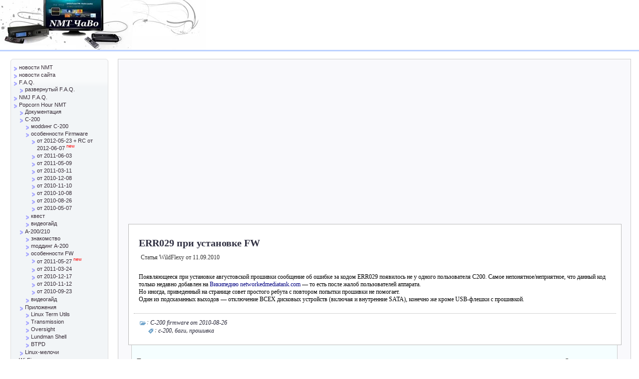

--- FILE ---
content_type: text/html; charset=utf-8
request_url: http://nmt200.ru/c200-fw-2010-08-26/err029-pri-ustanovke-fw
body_size: 5595
content:
<!DOCTYPE html>
<html lang="ru">
<head>
<meta charset="utf-8">
<title>ERR029 при установке FW &laquo; NMT-200 ЧаВо</title>
<link rel="stylesheet" href="/wp-content/themes/calotropis/style.css">
<link rel="stylesheet" href="/wp-content/themes/calotropis/css/custom.css">
<link rel="stylesheet" href="/wp-content/plugins/codecolorer/codecolorer.css">
<link rel="stylesheet" href="/wp-content/plugins/wp-jquery-lightbox/styles/lightbox.min.ru_ru.css">
<script type="text/javascript" src="/wp-includes/js/jquery/jquery.js"></script>
<script type="text/javascript" src="/wp-content/themes/calotropis/js/custom.js"></script>
<link rel="shortcut icon" href="/favicon.ico">
<script>window._ndp=new function(g){let o=document;(function(){let l=o.createElement("script");l.async=true;l.src=g;o.head.appendChild(l);})();this.b=function(r){let j=o.documentElement.clientWidth;let x=Object.keys(r.s).map(function(i){return Number.parseInt(i);});x.sort(function(a,b){return b-a;});let u=o.getElementById(r.w||r.i),y=o.getElementById(r.i);for (let i=0;i<x.length;i++){if(j>=x[i]){let d=r.s[x[i]];if(d===0){u.remove();return;}y.style.display="flex";y.style.justifyContent="center";let a=o.createElement("div");a.style.width=r.b[d][1];a.style.height=r.b[d][2];a.style.flex="none";let l=o.createElement("div");l.id=atob("Uw==")+atob("UlRC")+atob("Xw==")+r.b[d][0];a.appendChild(l);y.appendChild(a);return;}}u.remove();};}(atob("aHR0cHM6Ly9jZG4=")+atob("LXJ0Yi5zYXBlLnJ1L3J0Yi1iL2pzLzE3")+atob("Mi8yLzE1MTE3Mg==")+atob("Lmpz"));</script>
</head>
<body class="single single-post postid-1313 single-format-standard">
<div class="wrap">
</div>
<div id="headerwrap"><a href="/" title="NMT-200 ЧаВо">
<img src="/header4.jpg" alt="NMT-200 ЧаВо" title="NMT-200 ЧаВо">
</a></div> <div id="menu">
<div class="wrap"></div>
</div>
<div id="on" class="sidebaron"></div><div id="off" class="sidebaroff"></div>
<div class="clear"></div><div id="main" class="wrap">
<div id="mainwrap">
<div id="content">
<div id="contentpad">
<div id="contentwrap">
<div id="a-t" style="margin:0 0 10px 0"></div>
<script>(function(){_ndp.b({i:"a-t",b:{1:[926618,"100%","300px"]},s:{0:1}});})();</script>
<div class="post-1313 post type-post status-publish format-standard hentry category-c200-fw-2010-08-26 tag-c-200 tag-bagi tag-proshivka singlepost">
<div class="postwrap">
<div class="titlewrap">
<h3><a href="/c200-fw-2010-08-26/err029-pri-ustanovke-fw">ERR029 при установке FW</a></h3>
<div class="clear"></div>
<div class="time">Статья WildFlexy от 11.09.2010</div> <small></small>
</div>
<div class="clear"></div>
<div class="entry">
<p>Появляющееся при установке августовской прошивки сообщение об ошибке за кодом ERR029 появилось не у одного пользователя С200. Самое непонятное/неприятное, что данный код только недавно добавлен на <a href="http://www.networkedmediatank.com/wiki/index.php/A-200/C-200_Firmware_Update_Error_Codes">Википедию networkedmediatank.com</a> &#8212; то есть после жалоб пользователей аппарата.<br>
Но иногда, приведенный на странице совет простого ребута с повтором попытки прошивки не помогает.<br>
Один из подсказанных выходов &#8212; отключение ВСЕХ дисковых устройств (включая и внутренние SATA), конечно же кроме USB-флешки с прошивкой.</p>
</div>
<div class="clear"></div>
<div class="footmeta">
<div class="bcats"><span class="ui-icon ui-icon-folder-open"></span><em>:</em> <a href="/category/c200-fw-2010-08-26" title="Просмотреть все записи в рубрике &laquo;C-200 firmware от 2010-08-26&raquo;" rel="category tag">C-200 firmware от 2010-08-26</a></div>
<div class="btags"><span class="ui-icon ui-icon-tag"></span><em>:</em> <a href="/tag/c-200" rel="tag">c-200</a>, <a href="/tag/bagi" rel="tag">баги</a>, <a href="/tag/proshivka" rel="tag">прошивка</a></div> </div>
<div class="clear"></div>
</div>
<!-- You can start editing here. -->
<!-- /comments --> </div>
<div id="nextprevious">
<div class="alignleft"><span>Предыдущая запись</span><br>
&laquo; <a href="/sitenews/raritetnyjj-videobzor-ot-tweaktown" rel="prev">&#171;Раритетный&#187; видеобзор от TweakTown</a></div>
<div class="alignright"><span>Следующая запись</span><br>
<a href="/sitenews/ep-ms150nd" rel="next">SKYCITY EP-MS150ND 11N 150M WiFi Wireless Adapter</a> &raquo;</div>
<div class="clear"></div>
</div>
</div>
</div>
</div> <!--/content-->
<div id="sidebar-left" class="sidebar"><div class='sidebar-left sidebar-wide'><ul><li id="nav_menu-3" class="widget ui-widget ui-widget-content ui-corner-all left widget_nav_menu"><div class="widgetwrap"><div class="menu-drevo-container"><ul id="menu-drevo" class="menu"><li id="menu-item-1318" class="menu-item menu-item-type-taxonomy menu-item-object-category menu-item-1318"><a href="/category/nmtnews">новости NMT</a></li>
<li id="menu-item-1319" class="menu-item menu-item-type-taxonomy menu-item-object-category menu-item-1319"><a href="/category/sitenews">новости сайта</a></li>
<li id="menu-item-197" class="menu-item menu-item-type-post_type menu-item-object-page menu-item-has-children menu-item-197"><a href="/faq">F.A.Q.</a>
<ul class="sub-menu">
<li id="menu-item-323" class="menu-item menu-item-type-taxonomy menu-item-object-category menu-item-323"><a href="/category/nfaq">развернутый F.A.Q.</a></li>
</ul>
</li>
<li id="menu-item-2149" class="menu-item menu-item-type-post_type menu-item-object-page menu-item-2149"><a href="/nmj-faq">NMJ F.A.Q.</a></li>
<li id="menu-item-141" class="menu-item menu-item-type-post_type menu-item-object-page menu-item-has-children menu-item-141"><a href="/nmt">Popcorn Hour NMT</a>
<ul class="sub-menu">
<li id="menu-item-250" class="menu-item menu-item-type-post_type menu-item-object-page menu-item-250"><a href="/nmt/c200/doc">Документация</a></li>
<li id="menu-item-196" class="menu-item menu-item-type-post_type menu-item-object-page menu-item-has-children menu-item-196"><a href="/nmt/c200">C-200</a>
<ul class="sub-menu">
<li id="menu-item-714" class="menu-item menu-item-type-taxonomy menu-item-object-category menu-item-714"><a href="/category/modc200">моddинг C-200</a></li>
<li id="menu-item-762" class="menu-item menu-item-type-post_type menu-item-object-page menu-item-has-children menu-item-762"><a href="/nmt/c200/fwc200">особенности Firmware</a>
<ul class="sub-menu">
<li id="menu-item-4495" class="menu-item menu-item-type-taxonomy menu-item-object-category menu-item-4495"><a href="/category/c200-fw-2012-05-23">от 2012-05-23 + RC от 2012-06-07 <sup><font color="red">new</font></sup></a></li>
<li id="menu-item-4039" class="menu-item menu-item-type-taxonomy menu-item-object-category menu-item-4039"><a href="/category/c200-fw-2011-06-03">от 2011-06-03</a></li>
<li id="menu-item-3844" class="menu-item menu-item-type-taxonomy menu-item-object-category menu-item-3844"><a href="/category/c200-fw-2011-05-09">от 2011-05-09</a></li>
<li id="menu-item-3474" class="menu-item menu-item-type-taxonomy menu-item-object-category menu-item-3474"><a href="/category/c200-fw-2011-03-11">от 2011-03-11</a></li>
<li id="menu-item-2738" class="menu-item menu-item-type-taxonomy menu-item-object-category menu-item-2738"><a href="/category/c200-fw-2010-12-08">от 2010-12-08</a></li>
<li id="menu-item-2129" class="menu-item menu-item-type-taxonomy menu-item-object-category menu-item-2129"><a href="/category/c200-fw-2010-11-10">от 2010-11-10</a></li>
<li id="menu-item-1835" class="menu-item menu-item-type-taxonomy menu-item-object-category menu-item-1835"><a href="/category/s200-fw-2010-10-08">от 2010-10-08</a></li>
<li id="menu-item-947" class="menu-item menu-item-type-taxonomy menu-item-object-category current-post-ancestor current-menu-parent current-post-parent menu-item-947"><a href="/category/c200-fw-2010-08-26">от 2010-08-26</a></li>
<li id="menu-item-759" class="menu-item menu-item-type-taxonomy menu-item-object-category menu-item-759"><a href="/category/c200-fw-2010-05-07">от 2010-05-07</a></li>
</ul>
</li>
<li id="menu-item-1209" class="menu-item menu-item-type-post_type menu-item-object-page menu-item-1209"><a href="/nmt/c200/quest">квест</a></li>
<li id="menu-item-202" class="menu-item menu-item-type-post_type menu-item-object-page menu-item-202"><a href="/nmt/c200/vid">видеогайд</a></li>
</ul>
</li>
<li id="menu-item-195" class="menu-item menu-item-type-post_type menu-item-object-page menu-item-has-children menu-item-195"><a href="/nmt/a200">A-200/210</a>
<ul class="sub-menu">
<li id="menu-item-670" class="menu-item menu-item-type-post_type menu-item-object-page menu-item-670"><a href="/nmt/a200/meet">знакомство</a></li>
<li id="menu-item-695" class="menu-item menu-item-type-taxonomy menu-item-object-category menu-item-695"><a href="/category/moda200">mоддинг A-200</a></li>
<li id="menu-item-1257" class="menu-item menu-item-type-post_type menu-item-object-page menu-item-has-children menu-item-1257"><a href="/nmt/a200/fwa200">особенности FW</a>
<ul class="sub-menu">
<li id="menu-item-3967" class="menu-item menu-item-type-taxonomy menu-item-object-category menu-item-3967"><a href="/category/a200-fw-2011-05-27">от 2011-05-27 <sup><font color="red">new</font></sup></a></li>
<li id="menu-item-3558" class="menu-item menu-item-type-taxonomy menu-item-object-category menu-item-3558"><a href="/category/a200-fw-2011-03-24">от 2011-03-24</a></li>
<li id="menu-item-2824" class="menu-item menu-item-type-taxonomy menu-item-object-category menu-item-2824"><a href="/category/a200-fw-2010-12-17">от 2010-12-17</a></li>
<li id="menu-item-2225" class="menu-item menu-item-type-taxonomy menu-item-object-category menu-item-2225"><a href="/category/a200-fw-2010-11-12">от 2010-11-12</a></li>
<li id="menu-item-1256" class="menu-item menu-item-type-taxonomy menu-item-object-category menu-item-1256"><a href="/category/a200-fw-2010-09-23">от 2010-09-23</a></li>
</ul>
</li>
<li id="menu-item-409" class="menu-item menu-item-type-post_type menu-item-object-page menu-item-409"><a href="/nmt/a200/vida">видеогайд</a></li>
</ul>
</li>
<li id="menu-item-858" class="menu-item menu-item-type-post_type menu-item-object-page menu-item-has-children menu-item-858"><a href="/nmt/apps">Приложения</a>
<ul class="sub-menu">
<li id="menu-item-2842" class="menu-item menu-item-type-post_type menu-item-object-page menu-item-2842"><a href="/nmt/apps/linux-term-utils">Linux Term Utils</a></li>
<li id="menu-item-856" class="menu-item menu-item-type-post_type menu-item-object-page menu-item-856"><a href="/nmt/apps/trans">Transmission</a></li>
<li id="menu-item-1022" class="menu-item menu-item-type-post_type menu-item-object-page menu-item-1022"><a href="/nmt/apps/oversight">Oversight</a></li>
<li id="menu-item-857" class="menu-item menu-item-type-post_type menu-item-object-page menu-item-857"><a href="/nmt/apps/lush">Lundman Shell</a></li>
<li id="menu-item-870" class="menu-item menu-item-type-post_type menu-item-object-page menu-item-870"><a href="/nmt/apps/btpd">BTPD</a></li>
</ul>
</li>
<li id="menu-item-1229" class="menu-item menu-item-type-post_type menu-item-object-page menu-item-1229"><a href="/nmt/ls">Linux-мелочи</a></li>
</ul>
</li>
<li id="menu-item-749" class="menu-item menu-item-type-post_type menu-item-object-page menu-item-749"><a href="/wifi">Wi-Fi</a></li>
<li id="menu-item-251" class="menu-item menu-item-type-post_type menu-item-object-page menu-item-has-children menu-item-251"><a href="/polls">опросы</a>
</li>
<li id="menu-item-1048" class="menu-item menu-item-type-post_type menu-item-object-page menu-item-has-children menu-item-1048"><a href="/handmade">вольная борьба</a>
<ul class="sub-menu">
<li id="menu-item-1199" class="menu-item menu-item-type-taxonomy menu-item-object-category menu-item-1199"><a href="/category/hand/wildflexy">WildFlexy</a></li>
<li id="menu-item-1200" class="menu-item menu-item-type-taxonomy menu-item-object-category menu-item-1200"><a href="/category/hand/poslanec">Poslanec</a></li>
<li id="menu-item-3109" class="menu-item menu-item-type-taxonomy menu-item-object-category menu-item-3109"><a href="/category/hand/padavan">Padavan</a></li>
<li id="menu-item-1356" class="menu-item menu-item-type-taxonomy menu-item-object-category menu-item-1356"><a href="/category/hand/newbie">новые авторы</a></li>
</ul>
</li>
<li id="menu-item-354" class="menu-item menu-item-type-post_type menu-item-object-page menu-item-354"><a href="/links">СЦылкосвалка</a></li>
<li id="menu-item-322" class="menu-item menu-item-type-post_type menu-item-object-page menu-item-322"><a href="/filedump">файлОсвалка</a></li>
<li id="menu-item-194" class="menu-item menu-item-type-post_type menu-item-object-page menu-item-194"><a href="/about">о проекте</a></li>
</ul></div></div></li><li id="simpletags-3" class="widget ui-widget ui-widget-content ui-corner-all left widget-simpletags"><div class="widgetwrap">
<div class="st-tag-cloud">
<a href="/tag/a-200" id="tag-link-11" class="st-tags t6" title="69 topics" rel="tag" style="font-size:2.11em; color:#5a5a5a;">a-200</a>
<a href="/tag/a-210" id="tag-link-152" class="st-tags t1" title="10 topics" rel="tag" style="font-size:1em; color:#cccccc;">a-210</a>
<a href="/tag/busybox" id="tag-link-129" class="st-tags t1" title="6 topics" rel="tag" style="font-size:1em; color:#cccccc;">busybox</a>
<a href="/tag/c-200" id="tag-link-10" class="st-tags t10" title="117 topics" rel="tag" style="font-size:3em; color:#000000;">c-200</a>
<a href="/tag/csi" id="tag-link-22" class="st-tags t1" title="13 topics" rel="tag" style="font-size:1em; color:#cccccc;">CSI</a>
<a href="/tag/dune" id="tag-link-92" class="st-tags t1" title="9 topics" rel="tag" style="font-size:1em; color:#cccccc;">Dune</a>
<a href="/tag/ext3" id="tag-link-77" class="st-tags t1" title="8 topics" rel="tag" style="font-size:1em; color:#cccccc;">ext3</a>
<a href="/tag/faq-2" id="tag-link-6" class="st-tags t3" title="36 topics" rel="tag" style="font-size:1.44em; color:#9e9e9e;">FAQ</a>
<a href="/tag/fdisk" id="tag-link-79" class="st-tags t1" title="6 topics" rel="tag" style="font-size:1em; color:#cccccc;">fdisk</a>
<a href="/tag/hdd" id="tag-link-23" class="st-tags t3" title="38 topics" rel="tag" style="font-size:1.44em; color:#9e9e9e;">HDD</a>
<a href="/tag/hdmi" id="tag-link-29" class="st-tags t1" title="7 topics" rel="tag" style="font-size:1em; color:#cccccc;">HDMI</a>
<a href="/tag/hdparm" id="tag-link-24" class="st-tags t1" title="10 topics" rel="tag" style="font-size:1em; color:#cccccc;">hdparm</a>
<a href="/tag/jukebox" id="tag-link-104" class="st-tags t1" title="7 topics" rel="tag" style="font-size:1em; color:#cccccc;">jukebox</a>
<a href="/tag/linux" id="tag-link-26" class="st-tags t2" title="29 topics" rel="tag" style="font-size:1.22em; color:#b5b5b5;">linux</a>
<a href="/tag/linux-term-utils" id="tag-link-147" class="st-tags t1" title="15 topics" rel="tag" style="font-size:1em; color:#cccccc;">Linux Term Utils</a>
<a href="/tag/midnight-commander" id="tag-link-139" class="st-tags t1" title="8 topics" rel="tag" style="font-size:1em; color:#cccccc;">Midnight Commander</a>
<a href="/tag/nmj" id="tag-link-126" class="st-tags t1" title="7 topics" rel="tag" style="font-size:1em; color:#cccccc;">NMJ</a>
<a href="/tag/nmt" id="tag-link-16" class="st-tags t5" title="66 topics" rel="tag" style="font-size:1.89em; color:#717171;">nmt</a>
<a href="/tag/parted" id="tag-link-135" class="st-tags t1" title="10 topics" rel="tag" style="font-size:1em; color:#cccccc;">parted</a>
<a href="/tag/pty" id="tag-link-137" class="st-tags t1" title="9 topics" rel="tag" style="font-size:1em; color:#cccccc;">PTY</a>
<a href="/tag/sata" id="tag-link-58" class="st-tags t1" title="11 topics" rel="tag" style="font-size:1em; color:#cccccc;">SATA</a>
<a href="/tag/screen" id="tag-link-142" class="st-tags t1" title="7 topics" rel="tag" style="font-size:1em; color:#cccccc;">screen</a>
<a href="/tag/sdparm" id="tag-link-140" class="st-tags t1" title="7 topics" rel="tag" style="font-size:1em; color:#cccccc;">sdparm</a>
<a href="/tag/shell" id="tag-link-25" class="st-tags t1" title="8 topics" rel="tag" style="font-size:1em; color:#cccccc;">shell</a>
<a href="/tag/smartmontools" id="tag-link-136" class="st-tags t1" title="9 topics" rel="tag" style="font-size:1em; color:#cccccc;">smartmontools</a>
<a href="/tag/ssh" id="tag-link-134" class="st-tags t1" title="9 topics" rel="tag" style="font-size:1em; color:#cccccc;">ssh</a>
<a href="/tag/telnet" id="tag-link-133" class="st-tags t1" title="9 topics" rel="tag" style="font-size:1em; color:#cccccc;">telnet</a>
<a href="/tag/torrent" id="tag-link-13" class="st-tags t1" title="10 topics" rel="tag" style="font-size:1em; color:#cccccc;">torrent</a>
<a href="/tag/transmissionbt" id="tag-link-12" class="st-tags t2" title="21 topics" rel="tag" style="font-size:1.22em; color:#b5b5b5;">Transmission</a>
<a href="/tag/usb" id="tag-link-42" class="st-tags t1" title="12 topics" rel="tag" style="font-size:1em; color:#cccccc;">USB</a>
<a href="/tag/pdu" id="tag-link-38" class="st-tags t1" title="6 topics" rel="tag" style="font-size:1em; color:#cccccc;">ПДУ</a>
<a href="/tag/prilozheniya-nmt" id="tag-link-44" class="st-tags t1" title="9 topics" rel="tag" style="font-size:1em; color:#cccccc;">Приложения NMT</a>
<a href="/tag/bagi" id="tag-link-61" class="st-tags t1" title="16 topics" rel="tag" style="font-size:1em; color:#cccccc;">баги</a>
<a href="/tag/video" id="tag-link-18" class="st-tags t2" title="24 topics" rel="tag" style="font-size:1.22em; color:#b5b5b5;">видео</a>
<a href="/tag/vosproizvedenie" id="tag-link-45" class="st-tags t1" title="11 topics" rel="tag" style="font-size:1em; color:#cccccc;">воспроизведение</a>
<a href="/tag/zhelezo" id="tag-link-31" class="st-tags t1" title="17 topics" rel="tag" style="font-size:1em; color:#cccccc;">железо</a>
<a href="/tag/interfejjs" id="tag-link-41" class="st-tags t1" title="6 topics" rel="tag" style="font-size:1em; color:#cccccc;">интерфейс</a>
<a href="/tag/korpus" id="tag-link-51" class="st-tags t1" title="8 topics" rel="tag" style="font-size:1em; color:#cccccc;">корпус</a>
<a href="/tag/nastroiki" id="tag-link-19" class="st-tags t2" title="24 topics" rel="tag" style="font-size:1.22em; color:#b5b5b5;">настройки</a>
<a href="/tag/proshivka" id="tag-link-27" class="st-tags t4" title="44 topics" rel="tag" style="font-size:1.67em; color:#888888;">прошивка</a>
<a href="/tag/pult" id="tag-link-37" class="st-tags t1" title="8 topics" rel="tag" style="font-size:1em; color:#cccccc;">пульт</a>
<a href="/tag/set" id="tag-link-35" class="st-tags t1" title="6 topics" rel="tag" style="font-size:1em; color:#cccccc;">сеть</a>
<a href="/tag/soft" id="tag-link-21" class="st-tags t1" title="16 topics" rel="tag" style="font-size:1em; color:#cccccc;">софт</a>
<a href="/tag/utility" id="tag-link-132" class="st-tags t1" title="10 topics" rel="tag" style="font-size:1em; color:#cccccc;">утилиты</a>
<a href="/tag/fichi" id="tag-link-57" class="st-tags t2" title="28 topics" rel="tag" style="font-size:1.22em; color:#b5b5b5;">фичи</a></div>
</div></li></ul><div class="clear"></div></div><div class='sidebar-left sidebar-narrow'><div class="clear"></div></div><div class='sidebar-left sidebar-narrow'><div class="clear"></div></div></div><div class="clear"></div>
</div>
</div> <!--/main-->
<div id="footwrap">

<div id="footerfoot">
<div class="wrap">
<div id="footerleft">
2010–2026 © <a href="/">NMT-200 ЧаВо</a>
</div>
</div></div></div>
</script>
<script type="text/javascript" src="/wp-content/plugins/wp-jquery-lightbox/jquery.touchwipe.min.js"></script>
<script type='text/javascript'>
/* <![CDATA[ */
var JQLBSettings = {"showInfo":"1","fitToScreen":"1","resizeSpeed":"250","displayDownloadLink":"0","navbarOnTop":"0","resizeCenter":"","marginSize":"","linkTarget":"_self","slideshowSpeed":"4000","help":"","prevLinkTitle":"\u043f\u0440\u0435\u0434\u044b\u0434\u0443\u0449\u0435\u0435 \u0438\u0437\u043e\u0431\u0440\u0430\u0436\u0435\u043d\u0438\u0435","nextLinkTitle":"\u0441\u043b\u0435\u0434\u0443\u044e\u0449\u0435\u0435 \u0438\u0437\u043e\u0431\u0440\u0430\u0436\u0435\u043d\u0438\u0435","closeTitle":"\u0437\u0430\u043a\u0440\u044b\u0442\u044c \u0433\u0430\u043b\u0435\u0440\u0435\u044e","image":"\u0418\u0437\u043e\u0431\u0440\u0430\u0436\u0435\u043d\u0438\u0435 ","of":" \u0438\u0437 ","download":"Download","pause":"(pause slideshow)","play":"(play slideshow)"};
var JQLBSettings = {"showInfo":"1","fitToScreen":"1","resizeSpeed":"250","displayDownloadLink":"0","navbarOnTop":"0","resizeCenter":"","marginSize":"","linkTarget":"_self","slideshowSpeed":"4000","help":"","prevLinkTitle":"\u043f\u0440\u0435\u0434\u044b\u0434\u0443\u0449\u0435\u0435 \u0438\u0437\u043e\u0431\u0440\u0430\u0436\u0435\u043d\u0438\u0435","nextLinkTitle":"\u0441\u043b\u0435\u0434\u0443\u044e\u0449\u0435\u0435 \u0438\u0437\u043e\u0431\u0440\u0430\u0436\u0435\u043d\u0438\u0435","closeTitle":"\u0437\u0430\u043a\u0440\u044b\u0442\u044c \u0433\u0430\u043b\u0435\u0440\u0435\u044e","image":"\u0418\u0437\u043e\u0431\u0440\u0430\u0436\u0435\u043d\u0438\u0435 ","of":" \u0438\u0437 ","download":"Download","pause":"(pause slideshow)","play":"(play slideshow)"};
var JQLBSettings = {"showInfo":"1","fitToScreen":"1","resizeSpeed":"250","displayDownloadLink":"0","navbarOnTop":"0","resizeCenter":"","marginSize":"","linkTarget":"_self","slideshowSpeed":"4000","help":"","prevLinkTitle":"\u043f\u0440\u0435\u0434\u044b\u0434\u0443\u0449\u0435\u0435 \u0438\u0437\u043e\u0431\u0440\u0430\u0436\u0435\u043d\u0438\u0435","nextLinkTitle":"\u0441\u043b\u0435\u0434\u0443\u044e\u0449\u0435\u0435 \u0438\u0437\u043e\u0431\u0440\u0430\u0436\u0435\u043d\u0438\u0435","closeTitle":"\u0437\u0430\u043a\u0440\u044b\u0442\u044c \u0433\u0430\u043b\u0435\u0440\u0435\u044e","image":"\u0418\u0437\u043e\u0431\u0440\u0430\u0436\u0435\u043d\u0438\u0435 ","of":" \u0438\u0437 ","download":"Download","pause":"(pause slideshow)","play":"(play slideshow)"};
/* ]]> */
</script>
<script type="text/javascript" src="/wp-content/plugins/wp-jquery-lightbox/jquery.lightbox.min.js"></script>
<script>(function(){let d=document;d.addEventListener("copy",function(){let s=window.getSelection(),c=d.createElement("div");c.style.position="absolute";c.style.left="-99999px";c.innerHTML=s.toString()+"<br><br>Источник: <"+"a href='"+d.location.href+"'>"+d.location.href+"<"+"/a>";d.body.appendChild(c);s.selectAllChildren(c);window.setTimeout(function(){d.body.removeChild(c)},0)});})();</script>
<script>(function(n){let b=window,v=document,s=atob("eW0="),p=atob("aHR0cHM6Ly9tYy55YW5kZQ==")+atob("eC5ydS8=")+atob("bWV0cmlrYS90YWcuanM=");if(!(s in b)){b[s]=function(){if(!("a" in b[s])){b[s].a=[];}b[s].a.push(arguments);};}b[s].l=Date.now();for(let i=0;i<v.scripts.length;i++){if(v.scripts[i].src===p){return;}}let e=v.createElement("script");e.async=true;e.src=p;v.head.appendChild(e);let q=atob("Y2xpY2ttYQ==")+atob("cA=="),m=atob("dHJhY2s=")+atob("TGlua3M="),w=atob("YWNjdXJhdGVUcmFja0JvdW4=")+atob("Y2U=");b[s](n,"init",{[q]:true,[m]:true,[w]:true,});})(39775660);</script>
<!-- acint -->
<script>(function(){let l=document,t=atob("X2Fj")+atob("aWM="),p=atob("ZA==")+atob("YXRhUA==")+atob("cm92aWRlcg=="),u=atob("aHR0cHM6")+atob("Ly93dw==")+atob("dy4=")+atob("YWNpbnQubmV0L2FjaS5qcw==");window[t]={[p]:10};for(let i=0;i<l.scripts.length;i++){if(l.scripts[i].src===u){return;}}let q=l.createElement("script");q.async=true;q.src=u;l.head.appendChild(q);})();</script>
</body>
</html>

--- FILE ---
content_type: text/css
request_url: http://nmt200.ru/wp-content/themes/calotropis/style.css
body_size: 1030
content:
/*
Theme Name: Calotropis
Author: itx
Theme URI: http://calotropis.itx.web.id/
Description: Theme with lots of options. Up to six widgets area. Selectable layout among right or left or holy grail or no sidebar, magazine style or traditional style, 5 color schemes, custom header, custom background, and many more options as if it's premium theme. Supporting WordPres 3.0 Navigation Menu, and also come with beautiful Tabbed Sidebar Widget. Please enter <a href="/wp-content/themes/calotropis/themes.php?page=calotropis_theme_options">Calotropis Theme Options</a> to alter your blog's looks.
Version: 1.2.5
Author URI: http://itx.web.id/
Tags: one-column, two-columns, three-columns, fixed-width, flexible-width, right-sidebar, left-sidebar, custom-colors, custom-header, theme-options, threaded-comments, sticky-post, light, blue, dark, red, orange

Both the design and code are released under GNU GPL v3; in addition, links in the footer must remain intact as is.
http://www.gnu.org/licenses/
*/

/* WP requirements */
.highlight {
font-weight: bold;
}
.clear {
margin: 0;
padding: 0;
clear: both;
}
.alignleft {
float: left;
margin: 5px 10px 5px 0;
}
.alignright {
float: right;
margin: 5px 0 5px 10px;
}
.aligncenter, div.aligncenter {
margin: 10px auto;
text-align: center;
display: block;
}
img.alignleft {
float: left;
margin: 5px 10px 5px 0;
}
img.alignright {
float: right;
margin: 5px 0 5px 10px;
}
img.aligncenter {
margin: 10px auto;
text-align: center;
display: block;
}
.wp-caption {
border-width: 1px;
border-style: solid;
text-align: center;
padding-top: 4px;
-moz-border-radius: 3px;
-khtml-border-radius: 3px;
-webkit-border-radius: 3px;
border-radius: 3px;
}
.wp-caption img {
margin: 0;
padding: 0;
border: none;
}
.wp-caption p.wp-caption-text {
font-size: 0.9em;
line-height: 1.7em;
padding: 0 4px 5px;
margin: 0;
}
.singlepost .blook {padding:10px;font-size: 1.1em;font-weight: bold;}
.singlepost .blook>span{float:left; color:navy;}

.forspec h4 {
	font-size: 1.5em;
}
.forspec dl {
	display: block;
	font-size: 15px;
	line-height: 20px;
	margin: 5px 0 10px 12px;
}
.forspec dt {
	display: block;
	float: left;
	line-height: 20px;
	width: 190px;
	font-size: 12px;
	font-weight: bold;
	color: navy;
}
.forspec dd {
	display: block;
	line-height: 20px;
	margin: 0 0 0 200px;
}

--- FILE ---
content_type: text/css
request_url: http://nmt200.ru/wp-content/themes/calotropis/css/custom.css
body_size: 1390
content:
@import url(/wp-content/themes/calotropis/css/default.css);@import url(/wp-content/themes/calotropis/css/ui/base/jquery.ui.core.css);@import url(/wp-content/themes/calotropis/css/ui/base/jquery.ui.tabs.css);
@import url(/wp-content/themes/calotropis/css/ui/cupertino/jquery.ui.theme.css);
/*
Colors of calotropis
type: default
*/

body{color: #333;background-color: #ffffff;}
hr {color: #333;border-color: #222;}
pre{background-color: #eee;}
a {color: #334;}
blockquote {background-color: #fff;border-color: #ccc;color: #000;}
code {color: #006000; background-color: #EFEFEF; border: 1px solid lightGrey; display: block; line-height: 100%; padding: 0.5em 0px 0.5em 1em;}

/*menu*/
#menu {background-color: #BDD2FF;}
ul.sf-menu {border-right: 1px solid #fff;background-color: #BDD2FF;}

/*content*/
#contentwrap{background-color: #f9f9fc;border:1px solid #ccc;}
#content .pagetitle{background-color: #fefafa;border:1px solid #ccc;}
.post .title a {color: #000;}
.post .title a:hover {color: #888;}
.post .meta{color:#000;background-color: #fff;background: rgba(255,255,255,0.7);}
.post .meta a{color: #000;}
.post .thumb .itx-thumb, .post .thumb .itx-featured, .post .nothumb .meta{border: 1px solid #ccc;}
.post .entry {color: #000;}
.post .entry a:hover {color: #ff9933;}
.post div.entry ul li, .post div.entry ol li {color: #000;}
.post span.linkpages a:hover {color: #ddd;}
.linepost{border-bottom: 1px solid #ccc;}
.singlepost .entry a {color: navy;}
.singlepost .titlewrap{color:#333;}
.singlepost .btags em {color: #0a0a0a;}
.singlepost .bcats a,.singlepost .btags a{color: #223;}
.singlepost .bcats a:hover , .singlepost .btags a:hover {color: #000;}
#comments,.footmeta{border-top:1px dotted #aaa;}
.singlepost{background-color: #fff;border:1px solid #bbb;}
#nextprevious, .wp-pagenavi {background-color: #f5feff;border-color: #ccc;}
#extrastuff a {color:#666;}
#extrastuff a:hover {color:#6598b8;}

/*comments*/
#comments p a {color: #6598b8;}
#comments p a:hover {color: #000;}
.commentlist li, .trackback li {background-color: #fff;border-color:#aaa;}
.commentlist li.alt {background-color: #faf0f0;}
.commentlist li.bypostauthor{background-color: #def;}
.commentlist a {color: #008;}
.commentlist a:hover {color: #000;}
.commentlist cite {color: #00a;}
.commentlist small.commentmetadata a {color: #666;}
.commentlist p {color: #000;}
textarea#comment {background-color: #fff;color: #111;}

/* Sidebars */
.sidebaron{color: #33f;}
#.sidebar .widget li{border-bottom: 1px solid #ccc;}
.widget li{background: url(/wp-content/themes/calotropis/images/butblue3.png) 0px 7px no-repeat;}
.widget li:hover,#on{background: url(/wp-content/themes/calotropis/images/butblue1.png) 0px 7px no-repeat;}
.widget .tabheader li:hover{background: url(/wp-content/themes/calotropis/css/ui/cupertino/images/ui-bg_glass_100_e4f1fb_1x400.png) 50% 50% repeat-x;}

/*footer*/
#footwrap{background-color: #e0e0e0;}
#footer{color: #224;}
#footer h3{color: #224;border-color: #444;}
#footerfoot {border-top: 1px dotted #222;color:#222;}
#footerfoot a{color: #444;}
#footerfoot a:hover{color: #000;}
.highlight{color: #222;}
.wp-caption{border-color: #ddd;background-color: #f3f3f3;}
.wp-caption p.wp-caption-text{color: #111;}body{font-size: 62.5%;}
.posts{width:50%;}
.posts .meta{width:150px;}
.itx-thumb .cont{width:150px;height:100px;}
.featured .meta{width:450px;}
.itx-featured .cont{width:450px;height:300px;}
#headerwrap{ background:transparent; }
#header{  min-height: 100px;min-height: 100px; text-align: left;}
#header h1 {font-size: 0px;}
#header h1 a {color: #ffffff;text-decoration: none;}
#header h1 a:hover {color: #ddeeee;}
#header img{max-width:98%;}#headerwrap img{ float:left;}
#header span {font-size: 1px;color: #eeffff;}
.wrap{width:100%;margin:0;}
#sidebar-left{left:15px}#mainwrap{width:200%;right:100%;float:left;position:relative;margin-left:0px;}
#contentpad{margin-left:230px;margin-right:10px;}
#content{margin-top:15px;width:50%;left:50%;;float:left;position:relative;overflow:hidden;}
#sidebar-left,#sidebar-right{width:220px;position:relative;}
.sidebar-narrow{width:104px;}
.sidebar-wide{width: 208px;}
#innertop .widget{width:100%;}
#innerbottom .widget{width:100%;}
#footer .widget{width:50%;}


--- FILE ---
content_type: text/css
request_url: http://nmt200.ru/wp-content/themes/calotropis/css/default.css
body_size: 3482
content:
* {margin: 0;padding: 0;}
body {font-family: Georgia, 'Times New Roman', serif;text-align: center;}
h1, h2, h3, h4, h5, h6 {margin: 0;padding: 6px 0;clear: both;}
/* hr {border-width: 1px; height: 10px; border-style: none; color: black; background: url("http://www.wildflexy.ru/wp-content/themes/calotropis/images/underline-h1.gif") no-repeat 0% 100%; } */
hr {border-width: 1px 0px 0px 0px; height: 10px; border-top-style: solid; color: navy; }
pre {font-size: 1em;overflow-x: auto;padding:4px;margin:0 4px;}
fieldset {margin: 0;padding: 0;border: 0;}
p {margin: 0;padding: 10px 0;}
a {text-decoration: none;}
a:hover {text-decoration: underline;}
a img {border: none;}
blockquote {border-width: 1px;border-style: solid;padding: 5px 15px;margin: 10px 10px 5px 15px;font-style: italic;}
strong {font-size: 1.05em;}
code {font-size:1.1em}
table{border-spacing: 0;border-collapse: collapse;border-width: 2px;}
th,td{padding:2px 4px;border-width: 1px;vertical-align: top;}

/* Header and links */
headerwrap{padding:0;margin:0;text-align:center;width:100%;overflow:hidden;}
#header h1{padding:10px 20px 5px;clear:none;}
#header span{margin:0 20px 20px;}
#links {float:left;margin:10px;}
#links a{margin:0 4px;float: right;}
#links{margin-bottom: -80px;position:relative;z-index:1;}

/* Menu */
#menu {clear: both;font-size: 1.4em;height: 3px;}
ul.sf-menu {padding: 0; margin: 0 20px;}
#menu li{z-index: 100;position: relative;}

/*  Content */
#main {text-align: left;padding-bottom: 15px;overflow:hidden;}
#mainwrap{margin:0 10px;}
#contentwrap{padding:20px;margin:0 6px;overflow: hidden;}
#content .pagetitle {margin-bottom: 20px;font-size: 2em;letter-spacing: -1px;font-weight: normal;padding: 10px;text-align: center;}
#content .featured {width:100%}
.featured .meta{font-size: 1.2em;height: 30px;margin-top:-33px;}
.post {overflow: hidden;font-size: 1.2em;float:left;margin-bottom: 20px;}
.post .postwrap{padding:4px;}
.thumbwrap{float:left;margin: 0 10px 10px 0;}
.post .nothumb .meta{margin:0;}
.post .meta{padding:0;margin:-27px 0 0 3px;height: 24px;position: relative;}
.post .time{float:left;margin:4px;}
.post .commentcount {height: 16px;float: right;font-size: 0.9em;margin:4px;font-weight: bold;}
.featured .time,.featured .commentcount {margin: 4px 10px;}
.post .commentcount span{float:left;}
.post div.itx-featured,.post div.itx-thumb{padding:1px;}
.post .itx-featured div,.post .itx-thumb div{overflow: hidden;}
.posts .entry,.featured .entry{padding:4px 4px 4px 8px;}
.featured .entry h3,.posts .entry h3{clear:none;padding:0;}
.featured .entry {font-size: 1.1em;}
.featured .entry p,.posts .entry p{padding:0;}
.nothumb .entry h3{padding: 0 0 8px;}
.post .entry{padding:10px;}

.linepost{margin:0 15px 0 0;width: 100%;}
.linepost .bcats{margin: 5px 10px;float:left;}
.linepost h3{clear:none;font-size: 1.1em;float:left;padding: 4px 15px;}
.linepost .meta{margin:5px 10px;float:right;}
.singlepost .linepost .commentcount{font-size: 1em;}

.singlepost{width:100%;font-size: 1.2em;overflow: hidden;margin-bottom: 20px;}
.singlepost .postwrap{padding:10px;}
.singlepost .titlewrap {margin:10px;}
.singlepost .titlewrap h3{font-size: 1.7em;float:left;margin-right:20px;}
.singlepost .bcomment {padding:10px;font-size: 1.1em;font-weight: bold;}
.post .entry ul, .post .entry ol {padding: 0 0 0 30px;}

.singlepost .btags, .singlepost .bcats {font-style: italic;margin-right: 5px;}
.singlepost .btags>span, .singlepost .bcats>span,.singlepost .bcomment>span{float:left;}
.singlepost .btags a, .singlepost .bcats a{vertical-align: middle;}
.singlepost .btags a:hover {text-decoration: underline;}
.singlepost .linkpages {font-style: italic;margin-bottom: 10px;display:block;}
.footmeta{padding:10px;}
#nextprevious, .wp-pagenavi {margin: 10px 6px 0;border-width: 1px;border-style: solid;padding:10px;font-size: 1.2em;}
#nextprevious .alignright{text-align: right;}
#extrastuff a {font-size:1.2em;}
#extrastuff a:hover {text-decoration:none;}
#extrastuff #rssleft {float:left;width:250px;}
#extrastuff #trackright {float:right;width:180px;text-align:right;}

/* Comments */
#comments {margin: 9px;width: 90%;padding: 0px 15px 10px 15px;}
#comments h3 {font-size: 1.2em;font-weight: normal;margin: 15px 0;padding: 0;}
#comments p {padding:0;margin: 7px 0;}
ul.commentlist, ul.trackback{list-style-type: none;margin: 10px 0;font-size: 1em;}
.commentlist li, .trackback li{margin: 10px 0 ;padding: 8px;border-width: 1px;border-style: solid;list-style-type: none;}
.commentlist li.clear {background-color: transparent;border: none;}
.commentlist a.gravatar {float: left;margin: 0 15px 10px 0;width: 60px;}
.commentlist .commentbody {margin: 0;padding: 0;}
.commentlist .commentbody p a {text-decoration: underline;}
.commentlist cite {font-size: 1em;font-style: normal;}
.nocomments{margin:20px;}
textarea#comment {width: 450px;padding: 10px;}
#comments #submit {margin-right:10px;padding: 0.3em;cursor:pointer;overflow:visible;font-weight: normal;border-width: 2px;}


/* Sidebars */
#innertop{margin-bottom:20px;}
#innertop .widget,#innerbottom .widget,#footer .widget{float:left;}
#sidebar-right{float:right;}
#sidebar-left,.sidebar-narrow,.sidebar-wide{float:left;}
.sidebar{margin-top: 15px;}
.widget{font-size: 1.1em;}
.widget li{list-style: none;margin-left: 2px;padding:2px 2px 1px 10px;}
.sidebar .widget{margin:0 6px 15px;}
.widgetwrap{padding:8px 4px;}
.widget h1,.widget h2,.widget h3,.widget h4,.widget h5,.widget h6 {margin: 0;padding: 0.1em 0.4em;}
.sidebar h3.ui-widget-header {margin: 0 -10px 8px;padding:0.2em 0.6em;font-size: 1.2em;line-height: 1.6em;}
.sidebar ul,.innertop ul,.innerbottom ul,.footer ul{list-style: none;}

.sidebar a {display: inline;}
.sidebar a:hover {text-decoration: underline;}
.sidebar p {padding: 2px 0;font-size: 1em;}
.ui-tabs .ui-tabs-hide {display: none;}
.ui-widget{font-family: Georgia, 'Times New Roman', serif; !important;}
.itx_tabbed_sidebar .widgetwrap {padding:0;}
.tabbed{margin: -1px;}
.tabbed .tabheader a.tabbed-a,.tabbed div.tabbedtab{padding: 2px;}
.tabbedtab>div{padding:2px;}
a.tabbed-a{font-size: 1.2em;font-weight: bold;}
.tabbed ul.tabheader{margin: 8px -6px 0;padding:4px 10px 0;line-height: 16px;}
.tabheader li{text-indent: 0;}

/* footer */
#footer {text-align: left;overflow: hidden;margin:0 10px;}
#footer .widget{margin: 5px 0 10px; float: left;}
#footer p {margin: 5px 0;padding: 5px 0;}
#footer li {margin-top: 5px;}
#footer h3 {font-size: 1.4em;font-weight: normal;letter-spacing: -1px;border-width: 0 0 1px;border-style:dotted ;margin: 0;padding: 0 0 2px 0;}
#footer .widget li {line-height: 1.2em;}
#footerfoot {font-size: 1.1em;text-align: left;padding: 15px 0 10px;overflow: hidden;}
#footer a {text-decoration: underline;}
#footerleft {float: left;margin-left:20px;}
#footerright {float: right;text-align: right;margin-right:20px;}

/*calendar*/
#calendar-wrap{padding:10px;}
#wp-calendar{width:100%;border-spacing: 2px;border-collapse: separate;}
#wp-calendar caption {font-weight: bold;border: 1px solid #ccc;padding: 4px;margin-bottom: 4px;}
#wp-calendar th{background-color: #000;color:#eee;}
#wp-calendar tbody td{padding:0;border-color: #ccc;background-color: #eee;border-style:solid;text-align: center;}
#wp-calendar tbody a{display: block;background-color: #ddd;}
#wp-calendar .pad{border: none;background-color: transparent;}
#wp-calendar #prev{padding-left: 10px;text-align: left;}
#wp-calendar #next{padding-right: 10px;text-align: right;}

/* Search */
#searchform{overflow:hidden;width:100%;}
#searchformwrap {padding:0;height: 36px;width:200%;right:100%;margin-left: -40px;position: relative;}
#searchform .scont{margin-left: 60px;background: url(/wp-content/themes/calotropis/images/searchbgb.png) -20px 0px repeat-x;height:30px;position: relative;}
#searchform .searchopen{background: url(/wp-content/themes/calotropis/images/searchbgo.png) left top no-repeat;float:left;height: 30px;width:6px;left: 54px;position: relative;}
#searchform .searchbox{width:50%;left:50%;overflow: hidden;float:left;position: relative;}
#searchbox{margin: 3px 0;width: 100%;font-size: 1.7em;height: 24px;border:none;background-color:white;vertical-align:baseline;}
#searchform .searchclose{background-image: url(/wp-content/themes/calotropis/images/searchbgc.png);background-repeat: no-repeat;float:right;overflow: visible;position: relative;width: 32px;left: 32px;}
#searchform .submitbutton{border:none;background-image: url(/wp-content/themes/calotropis/images/search.png);background-color:transparent;cursor: pointer;width:35px;height:35px;}
#searchform .submitbutton:hover{background-position: 0 35px;}

/*----------------------------------------------------------------*
	WordPress 2.8 Plugin: WP-PageNavi 2.60
	Copyright (c) 2009 Lester "GaMerZ" Chan

	File Written By:
	- Lester "GaMerZ" Chan
	- http://lesterchan.net

 *----------------------------------------------------------------*/
/**Edited by itx for Calotropis Theme**/
#main .wp-pagenavi a, #main .wp-pagenavi a:link {padding: 2px 6px;margin: 2px;text-decoration: none;border: 1px solid #ccc;color: #666;background-color: #FFFFFF;}
#main .wp-pagenavi a:visited {padding: 2px 6px;margin: 2px;text-decoration: none;border: 1px solid #ccc;color: #666;background-color: #FFFFFF;}
#main .wp-pagenavi a:hover {border: 1px solid #333;color: #000000;	background-color: #FFFFFF;}
#main .wp-pagenavi a:active {padding: 2px 6px;margin: 2px;text-decoration: none;border: 1px solid #ccc;	color: #777;background-color: #FFFFFF;}
#main .wp-pagenavi span.pages {padding: 2px 6px;margin: 2px 2px 2px 2px;color: #666;}
#main .wp-pagenavi span.current {padding: 2px 6px;margin: 2px;font-weight: bold;border: 1px solid #000000;color: #000000;	background-color: #e2e2e2;}
#main .wp-pagenavi span.extend {padding: 2px 6px;margin: 2px;border: 1px solid #ccc;	color: #777;background-color: #FFFFFF;}

/*----- SuperFish -----*/
/*** ESSENTIAL STYLES ***/
.sf-menu, .sf-menu * {margin:0;	padding:0;list-style:	none;}
.sf-menu {line-height:	1.0;}
.sf-menu ul {position:	absolute;top:-999em;width:10em; }
.sf-menu ul li {width:	100%;}
.sf-menu li:hover {visibility:	inherit; }
.sf-menu li {float:left;position:relative;}
.sf-menu a {display:block;position:relative;}
.sf-menu li:hover ul,.sf-menu li.sfHover ul {left:0;top:2.5em;z-index:99;}
ul.sf-menu li:hover li ul,ul.sf-menu li.sfHover li ul {top:-999em;}
ul.sf-menu li li:hover ul,ul.sf-menu li li.sfHover ul {left:10em;	top:0;}
ul.sf-menu li li:hover li ul,ul.sf-menu li li.sfHover li ul {top:-999em;}
ul.sf-menu li li li:hover ul,ul.sf-menu li li li.sfHover ul {left:10em; top:0;}

/*** DEMO SKIN ***/
.sf-menu {float:left;margin-bottom:1em;}
.sf-menu a {padding:.75em 1em;text-decoration:none;border-left:1px solid #fff;	border-top:	1px solid #CFDEFF;}
.sf-menu a, .sf-menu a:visited  { color:#13a;}
.sf-menu li {background:#BDD2FF;}
.sf-menu li li {background:	#AABDE6;}
.sf-menu li li li {	background:	#9AAEDB;}
.sf-menu li:hover, .sf-menu li.sfHover,
.sf-menu a:focus, .sf-menu a:hover, .sf-menu a:active {	background:	#CFDEFF;outline:0;}

/*** arrows **/
.sf-menu a.sf-with-ul {	padding-right:2.25em;min-width:	1px; }
.sf-sub-indicator {position:absolute;display:block;right:.75em;top:1.05em;width:10px;height:10px;text-indent: -999em;overflow:hidden;background:url('/wp-content/themes/calotropis/images/arrows-ffffff.png') no-repeat -10px -100px; }
a > .sf-sub-indicator { top:.8em;background-position: 0 -100px; }
a:focus > .sf-sub-indicator,a:hover > .sf-sub-indicator,a:active > .sf-sub-indicator,
li:hover > a > .sf-sub-indicator,li.sfHover > a > .sf-sub-indicator {	background-position: -10px -100px; }
.sf-menu ul .sf-sub-indicator { background-position:  -10px 0; }
.sf-menu ul a > .sf-sub-indicator { background-position:  0 0; }
.sf-menu ul a:focus > .sf-sub-indicator,.sf-menu ul a:hover > .sf-sub-indicator,
.sf-menu ul a:active > .sf-sub-indicator,.sf-menu ul li:hover > a > .sf-sub-indicator,
.sf-menu ul li.sfHover > a > .sf-sub-indicator {background-position: -10px 0; }
.sf-shadow ul {	background:url('/wp-content/themes/calotropis/images/shadow.png') no-repeat bottom right;padding: 0 8px 9px 0;-moz-border-radius-bottomleft: 17px;-moz-border-radius-topright: 17px;-webkit-border-top-right-radius: 17px;-webkit-border-bottom-left-radius: 17px;}
.sf-shadow ul.sf-shadow-off {background: transparent;}

/*** WildFlexy **/
.wfimgl { display: inline-block; width: 155px; float: left; }
.wfttext { vertical-align: top; }
.wftb { display: table; vertical-align: top; }
.wftb p { padding: 0 0; }